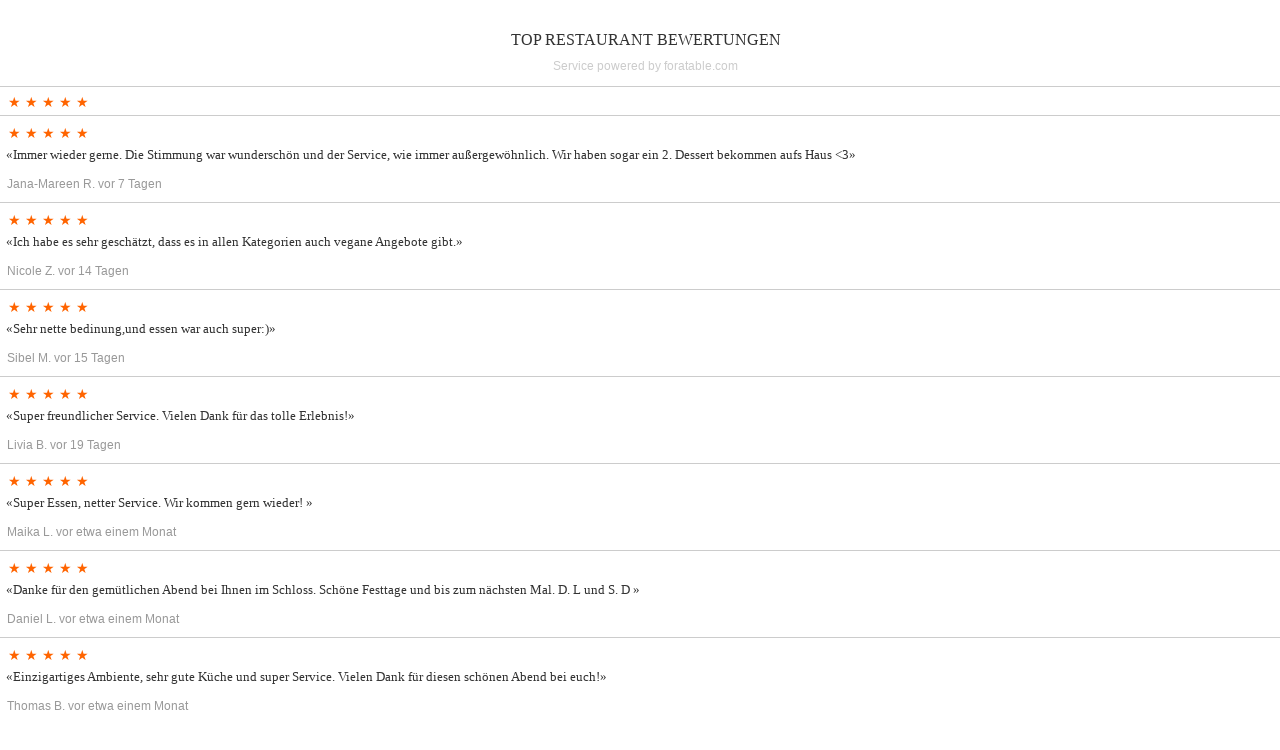

--- FILE ---
content_type: text/html; charset=UTF-8
request_url: https://plugins.lunchgate.ch/feeds/?id=6784&css=//plugins.lunchgate.ch/feeds/css/profilefeeds.css
body_size: 3510
content:
<!DOCTYPE HTML>
<!--[if lt IE 7]>
<html class="no-js lt-ie9 lt-ie8 lt-ie7" lang="en">
<![endif]-->
<!--[if IE 7]>
<html class="no-js lt-ie9 lt-ie8" lang="en">
<![endif]-->
<!--[if IE 8]>
<html class="no-js lt-ie9" lang="en">
<![endif]-->
<!--[if gt IE 8]>
<html class="no-js" lang="en">
<![endif]-->
<!--[if !IE]> -->
<html class="no-js" lang="en">
<!-- <![endif]-->
<head>
    <meta charset="utf-8"/>
    <link rel="canonical" href="https://www.lunchgate.ch/restaurant/schlossrestaurant-habsburg"/>
    <meta http-equiv="X-UA-Compatible" content="IE=edge"/>
    <title>Top Restaurant Bewertungen via Lunchgate</title>
    <meta name=description content="Aktuelle Restaurant-Bewertungen"/>
    <meta name=viewport content="width=device-width"/>
    <link rel=stylesheet href='css/1be9dfd.css'/> <link rel="stylesheet" href="//plugins.lunchgate.ch/feeds/css/profilefeeds.css" />    <script type="text/javascript" src="js/vendor/modernizr-2.8.3.js"></script>
</head>
<body>
<header><h1>Top Restaurant Bewertungen <span class=via>via</span> <span class=orange>Lunchgate</span></h1>

    <h2><a href="http://www.foratable.ch" title="Service powered by foratable.com" target=_blank>Service powered by
            foratable.com </a></h2></header>
<!--[if lt IE 7]><p class=chromeframe>Your browser is <em>ancient!</em> <a href="http://browsehappy.com/">Upgrade to a
    different browser</a> or <a href="http://www.google.com/chromeframe/?redirect=true">install Google Chrome Frame</a>
    to experience this site.</p><![endif]--> <ul itemscope itemtype="http://schema.org/Restaurant" class="feed"><li itemprop="review" itemscope itemtype="http://schema.org/Review" data-profile="Schlossrestaurant Habsburg" data-next="https://www.lunchgate.ch/restaurant/schlossrestaurant-habsburg" class="hreview"><div itemprop="reviewRating" itemscope itemtype="http://schema.org/Rating" class="rating avg"><div class="bar" data-rating="5">&#9733; &#9733; &#9733; &#9733; &#9733;</div><span style="visibility: hidden" itemprop="ratingValue">4.2</span>
            <span style="visibility: hidden" itemprop="bestRating">5</span></div><h1>
                <span itemprop="name">Schlossrestaurant Habsburg</span> 
                <span itemprop="address" class="ort">Habsburg</span>
            </h1><p itemprop="reviewBody" class="comment">«Tolles Ambiente, sehr feines Essen und sehr kinderfreundlich! Sehr zu empfehlen, wir kommen gerne wieder!»</p><p class="author">
            <span itemprop="author" itemscope itemtype="http://schema.org/Person">
                <span itemprop="name">Ioana K.</span>
            </span> 
            <abbr itemprop="datePublished" content="2026-01-24T21:15:01Z" class="timeago" title="2026-01-24T21:15:01Z"></abbr>
            </p></li><li itemprop="review" itemscope itemtype="http://schema.org/Review" data-profile="Schlossrestaurant Habsburg" data-next="https://www.lunchgate.ch/restaurant/schlossrestaurant-habsburg" class="hreview"><div itemprop="reviewRating" itemscope itemtype="http://schema.org/Rating" class="rating avg"><div class="bar" data-rating="5">&#9733; &#9733; &#9733; &#9733; &#9733;</div><span style="visibility: hidden" itemprop="ratingValue">4.2</span>
            <span style="visibility: hidden" itemprop="bestRating">5</span></div><h1>
                <span itemprop="name">Schlossrestaurant Habsburg</span> 
                <span itemprop="address" class="ort">Habsburg</span>
            </h1><p itemprop="reviewBody" class="comment">«Immer wieder gerne. Die Stimmung war wunderschön und der Service, wie immer außergewöhnlich. Wir haben sogar ein 2. Dessert bekommen aufs Haus &lt;3»</p><p class="author">
            <span itemprop="author" itemscope itemtype="http://schema.org/Person">
                <span itemprop="name">Jana-Mareen R.</span>
            </span> 
            <abbr itemprop="datePublished" content="2026-01-22T17:58:14Z" class="timeago" title="2026-01-22T17:58:14Z"></abbr>
            </p></li><li itemprop="review" itemscope itemtype="http://schema.org/Review" data-profile="Schlossrestaurant Habsburg" data-next="https://www.lunchgate.ch/restaurant/schlossrestaurant-habsburg" class="hreview"><div itemprop="reviewRating" itemscope itemtype="http://schema.org/Rating" class="rating avg"><div class="bar" data-rating="4.8">&#9733; &#9733; &#9733; &#9733; &#9733;</div><span style="visibility: hidden" itemprop="ratingValue">4.2</span>
            <span style="visibility: hidden" itemprop="bestRating">5</span></div><h1>
                <span itemprop="name">Schlossrestaurant Habsburg</span> 
                <span itemprop="address" class="ort">Habsburg</span>
            </h1><p itemprop="reviewBody" class="comment">«Ich habe es sehr geschätzt, dass es in allen Kategorien auch vegane Angebote gibt.»</p><p class="author">
            <span itemprop="author" itemscope itemtype="http://schema.org/Person">
                <span itemprop="name">Nicole Z.</span>
            </span> 
            <abbr itemprop="datePublished" content="2026-01-16T07:32:38Z" class="timeago" title="2026-01-16T07:32:38Z"></abbr>
            </p></li><li itemprop="review" itemscope itemtype="http://schema.org/Review" data-profile="Schlossrestaurant Habsburg" data-next="https://www.lunchgate.ch/restaurant/schlossrestaurant-habsburg" class="hreview"><div itemprop="reviewRating" itemscope itemtype="http://schema.org/Rating" class="rating avg"><div class="bar" data-rating="4.8">&#9733; &#9733; &#9733; &#9733; &#9733;</div><span style="visibility: hidden" itemprop="ratingValue">4.2</span>
            <span style="visibility: hidden" itemprop="bestRating">5</span></div><h1>
                <span itemprop="name">Schlossrestaurant Habsburg</span> 
                <span itemprop="address" class="ort">Habsburg</span>
            </h1><p itemprop="reviewBody" class="comment">«Sehr nette bedinung,und essen war auch super:)»</p><p class="author">
            <span itemprop="author" itemscope itemtype="http://schema.org/Person">
                <span itemprop="name">Sibel M.</span>
            </span> 
            <abbr itemprop="datePublished" content="2026-01-14T23:05:52Z" class="timeago" title="2026-01-14T23:05:52Z"></abbr>
            </p></li><li itemprop="review" itemscope itemtype="http://schema.org/Review" data-profile="Schlossrestaurant Habsburg" data-next="https://www.lunchgate.ch/restaurant/schlossrestaurant-habsburg" class="hreview"><div itemprop="reviewRating" itemscope itemtype="http://schema.org/Rating" class="rating avg"><div class="bar" data-rating="5">&#9733; &#9733; &#9733; &#9733; &#9733;</div><span style="visibility: hidden" itemprop="ratingValue">4.2</span>
            <span style="visibility: hidden" itemprop="bestRating">5</span></div><h1>
                <span itemprop="name">Schlossrestaurant Habsburg</span> 
                <span itemprop="address" class="ort">Habsburg</span>
            </h1><p itemprop="reviewBody" class="comment">«Super freundlicher Service. Vielen Dank für das tolle Erlebnis!»</p><p class="author">
            <span itemprop="author" itemscope itemtype="http://schema.org/Person">
                <span itemprop="name">Livia B.</span>
            </span> 
            <abbr itemprop="datePublished" content="2026-01-10T22:12:19Z" class="timeago" title="2026-01-10T22:12:19Z"></abbr>
            </p></li><li itemprop="review" itemscope itemtype="http://schema.org/Review" data-profile="Schlossrestaurant Habsburg" data-next="https://www.lunchgate.ch/restaurant/schlossrestaurant-habsburg" class="hreview"><div itemprop="reviewRating" itemscope itemtype="http://schema.org/Rating" class="rating avg"><div class="bar" data-rating="5">&#9733; &#9733; &#9733; &#9733; &#9733;</div><span style="visibility: hidden" itemprop="ratingValue">4.2</span>
            <span style="visibility: hidden" itemprop="bestRating">5</span></div><h1>
                <span itemprop="name">Schlossrestaurant Habsburg</span> 
                <span itemprop="address" class="ort">Habsburg</span>
            </h1><p itemprop="reviewBody" class="comment">«Super Essen, netter Service. Wir kommen gern wieder! »</p><p class="author">
            <span itemprop="author" itemscope itemtype="http://schema.org/Person">
                <span itemprop="name">Maika L.</span>
            </span> 
            <abbr itemprop="datePublished" content="2025-12-21T21:59:26Z" class="timeago" title="2025-12-21T21:59:26Z"></abbr>
            </p></li><li itemprop="review" itemscope itemtype="http://schema.org/Review" data-profile="Schlossrestaurant Habsburg" data-next="https://www.lunchgate.ch/restaurant/schlossrestaurant-habsburg" class="hreview"><div itemprop="reviewRating" itemscope itemtype="http://schema.org/Rating" class="rating avg"><div class="bar" data-rating="4.8">&#9733; &#9733; &#9733; &#9733; &#9733;</div><span style="visibility: hidden" itemprop="ratingValue">4.2</span>
            <span style="visibility: hidden" itemprop="bestRating">5</span></div><h1>
                <span itemprop="name">Schlossrestaurant Habsburg</span> 
                <span itemprop="address" class="ort">Habsburg</span>
            </h1><p itemprop="reviewBody" class="comment">«Danke für den gemütlichen Abend bei Ihnen im Schloss. Schöne Festtage und bis zum nächsten Mal. 
D. L und S. D »</p><p class="author">
            <span itemprop="author" itemscope itemtype="http://schema.org/Person">
                <span itemprop="name">Daniel L.</span>
            </span> 
            <abbr itemprop="datePublished" content="2025-12-21T11:44:17Z" class="timeago" title="2025-12-21T11:44:17Z"></abbr>
            </p></li><li itemprop="review" itemscope itemtype="http://schema.org/Review" data-profile="Schlossrestaurant Habsburg" data-next="https://www.lunchgate.ch/restaurant/schlossrestaurant-habsburg" class="hreview"><div itemprop="reviewRating" itemscope itemtype="http://schema.org/Rating" class="rating avg"><div class="bar" data-rating="5">&#9733; &#9733; &#9733; &#9733; &#9733;</div><span style="visibility: hidden" itemprop="ratingValue">4.2</span>
            <span style="visibility: hidden" itemprop="bestRating">5</span></div><h1>
                <span itemprop="name">Schlossrestaurant Habsburg</span> 
                <span itemprop="address" class="ort">Habsburg</span>
            </h1><p itemprop="reviewBody" class="comment">«Einzigartiges Ambiente, sehr gute Küche und super Service. Vielen Dank für diesen schönen Abend bei euch!»</p><p class="author">
            <span itemprop="author" itemscope itemtype="http://schema.org/Person">
                <span itemprop="name">Thomas B.</span>
            </span> 
            <abbr itemprop="datePublished" content="2025-12-20T22:15:58Z" class="timeago" title="2025-12-20T22:15:58Z"></abbr>
            </p></li><li itemprop="review" itemscope itemtype="http://schema.org/Review" data-profile="Schlossrestaurant Habsburg" data-next="https://www.lunchgate.ch/restaurant/schlossrestaurant-habsburg" class="hreview"><div itemprop="reviewRating" itemscope itemtype="http://schema.org/Rating" class="rating avg"><div class="bar" data-rating="5">&#9733; &#9733; &#9733; &#9733; &#9733;</div><span style="visibility: hidden" itemprop="ratingValue">4.2</span>
            <span style="visibility: hidden" itemprop="bestRating">5</span></div><h1>
                <span itemprop="name">Schlossrestaurant Habsburg</span> 
                <span itemprop="address" class="ort">Habsburg</span>
            </h1><p itemprop="reviewBody" class="comment">«Der Kellner ist sehr freundlich auf meine betagte Mutter eingegangen und hat ihre Spezialwünsche ausnahmslos erfüllt. Danke vielmals : )
Die  Weihnachtsdeko war sehr und der Raum somit stimmungsvoll und gemütlich. 
Beide Menues waren sehr gut und schön angerichtet.
Danke dem ganzen Team! Ihr macht einen super Job.
Ich wünsche euch  schöne Weihnachten und viel Power, Freude und gutes Gelingen fürs neue Jahr.
*** ***
»</p><p class="author">
            <span itemprop="author" itemscope itemtype="http://schema.org/Person">
                <span itemprop="name">Stefanie R.</span>
            </span> 
            <abbr itemprop="datePublished" content="2025-12-20T22:08:42Z" class="timeago" title="2025-12-20T22:08:42Z"></abbr>
            </p></li><li itemprop="review" itemscope itemtype="http://schema.org/Review" data-profile="Schlossrestaurant Habsburg" data-next="https://www.lunchgate.ch/restaurant/schlossrestaurant-habsburg" class="hreview"><div itemprop="reviewRating" itemscope itemtype="http://schema.org/Rating" class="rating avg"><div class="bar" data-rating="5">&#9733; &#9733; &#9733; &#9733; &#9733;</div><span style="visibility: hidden" itemprop="ratingValue">4.2</span>
            <span style="visibility: hidden" itemprop="bestRating">5</span></div><h1>
                <span itemprop="name">Schlossrestaurant Habsburg</span> 
                <span itemprop="address" class="ort">Habsburg</span>
            </h1><p itemprop="reviewBody" class="comment">«das personal, das ambiente, unser kleines tischchen und doe überraschung für meinen freund, da er geburtstag hatte! danke!»</p><p class="author">
            <span itemprop="author" itemscope itemtype="http://schema.org/Person">
                <span itemprop="name">Céline K.</span>
            </span> 
            <abbr itemprop="datePublished" content="2025-12-18T00:06:31Z" class="timeago" title="2025-12-18T00:06:31Z"></abbr>
            </p></li><li itemprop="review" itemscope itemtype="http://schema.org/Review" data-profile="Schlossrestaurant Habsburg" data-next="https://www.lunchgate.ch/restaurant/schlossrestaurant-habsburg" class="hreview"><div itemprop="reviewRating" itemscope itemtype="http://schema.org/Rating" class="rating avg"><div class="bar" data-rating="5">&#9733; &#9733; &#9733; &#9733; &#9733;</div><span style="visibility: hidden" itemprop="ratingValue">4.2</span>
            <span style="visibility: hidden" itemprop="bestRating">5</span></div><h1>
                <span itemprop="name">Schlossrestaurant Habsburg</span> 
                <span itemprop="address" class="ort">Habsburg</span>
            </h1><p itemprop="reviewBody" class="comment">«Wir waren rundum zufrieden. Besonders erwähnen möchten wir die schön gestalteten Räume und der einladende Eingangsbereich mit den Feuerschalen.
Wir kommen gerne wieder.»</p><p class="author">
            <span itemprop="author" itemscope itemtype="http://schema.org/Person">
                <span itemprop="name">Rebekka S.</span>
            </span> 
            <abbr itemprop="datePublished" content="2025-12-13T21:21:21Z" class="timeago" title="2025-12-13T21:21:21Z"></abbr>
            </p></li><li itemprop="review" itemscope itemtype="http://schema.org/Review" data-profile="Schlossrestaurant Habsburg" data-next="https://www.lunchgate.ch/restaurant/schlossrestaurant-habsburg" class="hreview"><div itemprop="reviewRating" itemscope itemtype="http://schema.org/Rating" class="rating avg"><div class="bar" data-rating="5">&#9733; &#9733; &#9733; &#9733; &#9733;</div><span style="visibility: hidden" itemprop="ratingValue">4.2</span>
            <span style="visibility: hidden" itemprop="bestRating">5</span></div><h1>
                <span itemprop="name">Schlossrestaurant Habsburg</span> 
                <span itemprop="address" class="ort">Habsburg</span>
            </h1><p itemprop="reviewBody" class="comment">«Ein wunderbares Abendessen in gemütlichem, schönen und ruhigen Ambiente mit professionellem herzlichen Service.
Alles perfekt! Vielen Dank wir kommen gerne wieder»</p><p class="author">
            <span itemprop="author" itemscope itemtype="http://schema.org/Person">
                <span itemprop="name">Renata Z.</span>
            </span> 
            <abbr itemprop="datePublished" content="2025-12-13T10:06:46Z" class="timeago" title="2025-12-13T10:06:46Z"></abbr>
            </p></li><li itemprop="review" itemscope itemtype="http://schema.org/Review" data-profile="Schlossrestaurant Habsburg" data-next="https://www.lunchgate.ch/restaurant/schlossrestaurant-habsburg" class="hreview"><div itemprop="reviewRating" itemscope itemtype="http://schema.org/Rating" class="rating avg"><div class="bar" data-rating="5">&#9733; &#9733; &#9733; &#9733; &#9733;</div><span style="visibility: hidden" itemprop="ratingValue">4.2</span>
            <span style="visibility: hidden" itemprop="bestRating">5</span></div><h1>
                <span itemprop="name">Schlossrestaurant Habsburg</span> 
                <span itemprop="address" class="ort">Habsburg</span>
            </h1><p itemprop="reviewBody" class="comment">«Guten Tag, Ihr seid SUPER !! Es gibt nichts zu bemängeln. Der Kellner war sehr gut, hat uns sogar vom letzten mal noch gekannt, guter Mann. Für das, dass der Freitag  vermutlich rappelvoll war, haben wir gestaunt, wie schnell alles gekommen ist. Herzlichen Dank für den SEHR GUTEN Service, bleibt gesund. Uuuuund wir kommen sicher wieder, Gruss *** ***. »</p><p class="author">
            <span itemprop="author" itemscope itemtype="http://schema.org/Person">
                <span itemprop="name">Manfred K.</span>
            </span> 
            <abbr itemprop="datePublished" content="2025-12-09T08:52:23Z" class="timeago" title="2025-12-09T08:52:23Z"></abbr>
            </p></li><li itemprop="review" itemscope itemtype="http://schema.org/Review" data-profile="Schlossrestaurant Habsburg" data-next="https://www.lunchgate.ch/restaurant/schlossrestaurant-habsburg" class="hreview"><div itemprop="reviewRating" itemscope itemtype="http://schema.org/Rating" class="rating avg"><div class="bar" data-rating="4.5">&#9733; &#9733; &#9733; &#9733;</div><span style="visibility: hidden" itemprop="ratingValue">4.2</span>
            <span style="visibility: hidden" itemprop="bestRating">5</span></div><h1>
                <span itemprop="name">Schlossrestaurant Habsburg</span> 
                <span itemprop="address" class="ort">Habsburg</span>
            </h1><p itemprop="reviewBody" class="comment">«Das Ambiente für's candle light dinner ist wirklich einmalig schön, und wir empfehlen dieses Angebot sehr gerne anderen Personen weiter! Positiv fanden wir auch, dass der Raum nur mit relativ wenig anderen Gästen geteilt wird. Das macht das Erlebnis noch persönlicher.
Bei der online Reservation war nicht ersichtlich, dass man die Wahl des vegetarischen Hauptgangs im Vorherein anmelden sollte. Das könnte allenfalls in Zukunft anders gestaltet werden, wenn beide Optionen fix im Menu aufgeführt werden. Zudem wurde bei der Fleischvariante nicht im Vorfeld nach der gewünschten Garstufe gefragt. Glücklicherweise entsprach die Garstufe genau den Vorstellungen des Gasts, evtl. könnte dies für andere Gäste aber ein Problem darstellen. »</p><p class="author">
            <span itemprop="author" itemscope itemtype="http://schema.org/Person">
                <span itemprop="name">Sarah D.</span>
            </span> 
            <abbr itemprop="datePublished" content="2025-12-08T09:13:16Z" class="timeago" title="2025-12-08T09:13:16Z"></abbr>
            </p></li><li itemprop="review" itemscope itemtype="http://schema.org/Review" data-profile="Schlossrestaurant Habsburg" data-next="https://www.lunchgate.ch/restaurant/schlossrestaurant-habsburg" class="hreview"><div itemprop="reviewRating" itemscope itemtype="http://schema.org/Rating" class="rating avg"><div class="bar" data-rating="5">&#9733; &#9733; &#9733; &#9733; &#9733;</div><span style="visibility: hidden" itemprop="ratingValue">4.2</span>
            <span style="visibility: hidden" itemprop="bestRating">5</span></div><h1>
                <span itemprop="name">Schlossrestaurant Habsburg</span> 
                <span itemprop="address" class="ort">Habsburg</span>
            </h1><p itemprop="reviewBody" class="comment">«Der Empfang war sehr nett. Auch die Bedienung während dem ganzen Abend sehr freundlich und aufmerksam.

Das Essen war köstlich, vom Apero bis zum Dessert.»</p><p class="author">
            <span itemprop="author" itemscope itemtype="http://schema.org/Person">
                <span itemprop="name">Milan J.</span>
            </span> 
            <abbr itemprop="datePublished" content="2025-12-06T21:25:03Z" class="timeago" title="2025-12-06T21:25:03Z"></abbr>
            </p></li><li itemprop="review" itemscope itemtype="http://schema.org/Review" data-profile="Schlossrestaurant Habsburg" data-next="https://www.lunchgate.ch/restaurant/schlossrestaurant-habsburg" class="hreview"><div itemprop="reviewRating" itemscope itemtype="http://schema.org/Rating" class="rating avg"><div class="bar" data-rating="5">&#9733; &#9733; &#9733; &#9733; &#9733;</div><span style="visibility: hidden" itemprop="ratingValue">4.2</span>
            <span style="visibility: hidden" itemprop="bestRating">5</span></div><h1>
                <span itemprop="name">Schlossrestaurant Habsburg</span> 
                <span itemprop="address" class="ort">Habsburg</span>
            </h1><p itemprop="reviewBody" class="comment">«Komme gern wieder.»</p><p class="author">
            <span itemprop="author" itemscope itemtype="http://schema.org/Person">
                <span itemprop="name">manuela n.</span>
            </span> 
            <abbr itemprop="datePublished" content="2025-12-04T22:25:55Z" class="timeago" title="2025-12-04T22:25:55Z"></abbr>
            </p></li><li itemprop="review" itemscope itemtype="http://schema.org/Review" data-profile="Schlossrestaurant Habsburg" data-next="https://www.lunchgate.ch/restaurant/schlossrestaurant-habsburg" class="hreview"><div itemprop="reviewRating" itemscope itemtype="http://schema.org/Rating" class="rating avg"><div class="bar" data-rating="4.8">&#9733; &#9733; &#9733; &#9733; &#9733;</div><span style="visibility: hidden" itemprop="ratingValue">4.2</span>
            <span style="visibility: hidden" itemprop="bestRating">5</span></div><h1>
                <span itemprop="name">Schlossrestaurant Habsburg</span> 
                <span itemprop="address" class="ort">Habsburg</span>
            </h1><p itemprop="reviewBody" class="comment">«Die Beilagen bei dem feinen Spies waren leider nicht richtig heiss.
Dafür war das Fleisch sehr zahrt und auch alles andere super. »</p><p class="author">
            <span itemprop="author" itemscope itemtype="http://schema.org/Person">
                <span itemprop="name">Bruno B.</span>
            </span> 
            <abbr itemprop="datePublished" content="2025-12-04T15:49:21Z" class="timeago" title="2025-12-04T15:49:21Z"></abbr>
            </p></li><li itemprop="review" itemscope itemtype="http://schema.org/Review" data-profile="Schlossrestaurant Habsburg" data-next="https://www.lunchgate.ch/restaurant/schlossrestaurant-habsburg" class="hreview"><div itemprop="reviewRating" itemscope itemtype="http://schema.org/Rating" class="rating avg"><div class="bar" data-rating="5">&#9733; &#9733; &#9733; &#9733; &#9733;</div><span style="visibility: hidden" itemprop="ratingValue">4.2</span>
            <span style="visibility: hidden" itemprop="bestRating">5</span></div><h1>
                <span itemprop="name">Schlossrestaurant Habsburg</span> 
                <span itemprop="address" class="ort">Habsburg</span>
            </h1><p itemprop="reviewBody" class="comment">«top food quality and excellent service. our pleasure to come again. Thank you very much»</p><p class="author">
            <span itemprop="author" itemscope itemtype="http://schema.org/Person">
                <span itemprop="name">Patrick F.</span>
            </span> 
            <abbr itemprop="datePublished" content="2025-12-04T04:20:32Z" class="timeago" title="2025-12-04T04:20:32Z"></abbr>
            </p></li><li itemprop="review" itemscope itemtype="http://schema.org/Review" data-profile="Schlossrestaurant Habsburg" data-next="https://www.lunchgate.ch/restaurant/schlossrestaurant-habsburg" class="hreview"><div itemprop="reviewRating" itemscope itemtype="http://schema.org/Rating" class="rating avg"><div class="bar" data-rating="5">&#9733; &#9733; &#9733; &#9733; &#9733;</div><span style="visibility: hidden" itemprop="ratingValue">4.2</span>
            <span style="visibility: hidden" itemprop="bestRating">5</span></div><h1>
                <span itemprop="name">Schlossrestaurant Habsburg</span> 
                <span itemprop="address" class="ort">Habsburg</span>
            </h1><p itemprop="reviewBody" class="comment">«sehr gut - wie immer»</p><p class="author">
            <span itemprop="author" itemscope itemtype="http://schema.org/Person">
                <span itemprop="name">Robert W.</span>
            </span> 
            <abbr itemprop="datePublished" content="2025-12-02T11:48:32Z" class="timeago" title="2025-12-02T11:48:32Z"></abbr>
            </p></li><li itemprop="review" itemscope itemtype="http://schema.org/Review" data-profile="Schlossrestaurant Habsburg" data-next="https://www.lunchgate.ch/restaurant/schlossrestaurant-habsburg" class="hreview"><div itemprop="reviewRating" itemscope itemtype="http://schema.org/Rating" class="rating avg"><div class="bar" data-rating="4.8">&#9733; &#9733; &#9733; &#9733; &#9733;</div><span style="visibility: hidden" itemprop="ratingValue">4.2</span>
            <span style="visibility: hidden" itemprop="bestRating">5</span></div><h1>
                <span itemprop="name">Schlossrestaurant Habsburg</span> 
                <span itemprop="address" class="ort">Habsburg</span>
            </h1><p itemprop="reviewBody" class="comment">«Tout a été positif. Le menu proposait une large sélection. Le service a été très agréable, personne souriante et à l'écoute. 
Quelle belle surprise que l'assiette présentée pour l'anniversaire de mon mari.»</p><p class="author">
            <span itemprop="author" itemscope itemtype="http://schema.org/Person">
                <span itemprop="name">Johanne M.</span>
            </span> 
            <abbr itemprop="datePublished" content="2025-11-30T21:30:52Z" class="timeago" title="2025-11-30T21:30:52Z"></abbr>
            </p></li><li itemprop="review" itemscope itemtype="http://schema.org/Review" data-profile="Schlossrestaurant Habsburg" data-next="https://www.lunchgate.ch/restaurant/schlossrestaurant-habsburg" class="hreview"><div itemprop="reviewRating" itemscope itemtype="http://schema.org/Rating" class="rating avg"><div class="bar" data-rating="5">&#9733; &#9733; &#9733; &#9733; &#9733;</div><span style="visibility: hidden" itemprop="ratingValue">4.2</span>
            <span style="visibility: hidden" itemprop="bestRating">5</span></div><h1>
                <span itemprop="name">Schlossrestaurant Habsburg</span> 
                <span itemprop="address" class="ort">Habsburg</span>
            </h1><p itemprop="reviewBody" class="comment">«Ich hatte meine Noten auf dem Tisch vergessen - danke viel mal, dass Sie mir diese zuschicken. Das ist DIE Überraschung.»</p><p class="author">
            <span itemprop="author" itemscope itemtype="http://schema.org/Person">
                <span itemprop="name">Peter H.</span>
            </span> 
            <abbr itemprop="datePublished" content="2025-11-29T17:00:36Z" class="timeago" title="2025-11-29T17:00:36Z"></abbr>
            </p></li></ul><script type="text/javascript" src="js/vendor/jquery-1.8.1.min.js"></script>
<script type="text/javascript" src='js/a7da397.js'></script>
</body>
</html>


--- FILE ---
content_type: text/css; charset=utf-8
request_url: https://plugins.lunchgate.ch/feeds/css/profilefeeds.css
body_size: 72
content:
body{background:#fff;color:#333}header{overflow:hidden;display:block}header h1{text-align:center!important;clear:both;font-family:serif;font-size:16px;width:100%;font-weight:lighter;text-transform:uppercase;display:inline;padding:27px 6px}header h1 .via,header h1 .orange{display:none}header h2{display:block;width:100%;text-align:center!important;position:relative;top:-20px;margin-bottom:-18px}header h2 a{color:#ccc!important;text-decoration:none}h1{display:none;font-size:14px;font-weight:800}h2{font-size:12px;font-weight:lighter}.hreview,header{background:#fff;border-top:2px solid #fff;border-bottom:1px solid #ccc}.author,.comment{font-size:12px}.author{color:#999}.comment{font-size:13px;font-weight:400;font-family:Georgia,serif}.ort{font-weight:lighter}.rating{color:#ff6400}.total{font-size:14px !important;}.mask{font-size:14px !important;}

--- FILE ---
content_type: application/javascript; charset=utf-8
request_url: https://plugins.lunchgate.ch/feeds/js/a7da397.js
body_size: 2831
content:
function clamp(c, g)
{
    var m, k, h, r;

    function s(a, b)
    {
        if (!n.getComputedStyle)n.getComputedStyle = function (a)
        {
            this.el = a;
            this.getPropertyValue = function (b)
            {
                var c = /(\-([a-z]){1})/g;
                b == "float" && (b = "styleFloat");
                c.test(b) && (b = b.replace(c, function (a, b, c)
                {
                    return c.toUpperCase()
                }));
                return a.currentStyle && a.currentStyle[b] ? a.currentStyle[b] : null
            };
            return this
        };
        return n.getComputedStyle(a, null).getPropertyValue(b)
    }

    function t(a)
    {
        var a = a || c.clientHeight, b = u(c);
        return Math.max(Math.floor(a / b), 0)
    }

    function u(a)
    {
        var b = s(a,
                "line-height");
        b == "normal" && (b = parseInt(s(a, "font-size")) * 1.2);
        return parseInt(b)
    }

    function l(a)
    {
        return a.lastChild.children && a.lastChild.children.length > 0 ? l(Array.prototype.slice.call(a.children).pop()) : !a.lastChild || !a.lastChild.nodeValue || a.lastChild.nodeValue == "" || a.lastChild.nodeValue == "\u2026" ? (a.lastChild.parentNode.removeChild(a.lastChild), l(c)) : a.lastChild
    }

    function o(a, b)
    {
        if (b) {
            var d = a.nodeValue.replace(/\u2026/, "");
            e || (f = i.length > 0 ? i.shift() : "", e = d.split(f));
            e.length > 1 ? (p = e.pop(), q(a, e.join(f))) :
                    e = null;
            if (e) {
                if (c.clientHeight <= b)if (i.length >= 0 && f != "")q(a, e.join(f) + f + p), e = null; else return !1
            } else f == "" && (q(a, ""), a = l(c), i = m.slice(0), f = i[0], p = e = null);
            k ? setTimeout(function ()
            {
                o(a, b)
            }, k === !0 ? 10 : k) : a.length > 5 && b > 40 && o(a, b)
        }
    }

    function q(a, b)
    {
        a.nodeValue = b + "\u2192"
    }

    var g = g || {}, n = window;
    h = g.clamp || 2;
    r = typeof g.useNativeClamp != "undefined" ? g.useNativeClamp : !0;
    m = g.splitOnChars || [".", "-", "\u2013", "\u2014", " "];
    k = g.animate || !1;
    var j = c.style, w = typeof c.style.webkitLineClamp != "undefined", d = h, v = d.indexOf && (d.indexOf("px") > -1 || d.indexOf("em") > -1), i = m.slice(0), f = i[0], e, p;
    d == "auto" ? d = t() : v && (d = t(parseInt(d)));
    if (w && r) {
        if (j.overflow = "hidden", j.textOverflow = "ellipsis", j.webkitBoxOrient = "vertical", j.display = "-webkit-box", j.webkitLineClamp = d, v)j.height = h + "px"
    } else h = u(c) * d, h <= c.clientHeight && o(l(c), h)
}
window.$clamp = clamp;
(function (d)
{
    function i()
    {
        var a;
        a = d(this);
        if (!a.data("timeago")) {
            a.data("timeago", {datetime: e.datetime(a)});
            var b = d.trim(a.text());
            b.length > 0 && (!e.isTime(a) || !a.attr("title")) && a.attr("title", b)
        }
        a = a.data("timeago");
        isNaN(a.datetime) || d(this).text(f(a.datetime));
        return this
    }

    function f(a)
    {
        return e.inWords((new Date).getTime() - a.getTime())
    }

    d.timeago = function (a)
    {
        return a instanceof Date ? f(a) : typeof a === "string" ? f(d.timeago.parse(a)) : typeof a === "number" ? f(new Date(a)) : f(d.timeago.datetime(a))
    };
    var e = d.timeago;
    d.extend(d.timeago, {
        settings: {
            refreshMillis: 6E4,
            allowFuture: !1,
            strings: {
                prefixAgo: "vor",
                prefixFromNow: "in",
                suffixAgo: "",
                suffixFromNow: "",
                seconds: "wenigen Sekunden",
                minute: "etwa einer Minute",
                minutes: "%d Minuten",
                hour: "etwa einer Stunde",
                hours: "%d Stunden",
                day: "etwa einem Tag",
                days: "%d Tagen",
                month: "etwa einem Monat",
                months: "%d Monaten",
                year: "etwa einem Jahr",
                years: "%d Jahren",
                wordSeparator: " ",
                numbers: []
            }
        }, inWords: function (a)
        {
            function b(b, e)
            {
                return (d.isFunction(b) ? b(e, a) : b).replace(/%d/i, c.numbers &&
                        c.numbers[e] || e)
            }

            var c = this.settings.strings, e = c.prefixAgo, f = c.suffixAgo;
            if (this.settings.allowFuture && a < 0)e = c.prefixFromNow, f = c.suffixFromNow;
            var g = Math.abs(a) / 1E3, j = g / 60, k = j / 60, h = k / 24, i = h / 365, g = g < 45 && b(c.seconds, Math.round(g)) || g < 90 && b(c.minute, 1) || j < 45 && b(c.minutes, Math.round(j)) || j < 90 && b(c.hour, 1) || k < 24 && b(c.hours, Math.round(k)) || k < 42 && b(c.day, 1) || h < 30 && b(c.days, Math.round(h)) || h < 45 && b(c.month, 1) || h < 365 && b(c.months, Math.round(h / 30)) || i < 1.5 && b(c.year, 1) || b(c.years, Math.round(i));
            return d.trim([e,
                g, f].join(c.wordSeparator === void 0 ? " " : c.wordSeparator))
        }, parse: function (a)
        {
            a = d.trim(a);
            a = a.replace(/\.\d\d\d+/, "");
            a = a.replace(/-/, "/").replace(/-/, "/");
            a = a.replace(/T/, " ").replace(/Z/, " UTC");
            a = a.replace(/([\+\-]\d\d)\:?(\d\d)/, " $1$2");
            return new Date(a)
        }, datetime: function (a)
        {
            a = e.isTime(a) ? d(a).attr("datetime") : d(a).attr("title");
            return e.parse(a)
        }, isTime: function (a)
        {
            return d(a).get(0).tagName.toLowerCase() === "time"
        }
    });
    d.fn.timeago = function ()
    {
        var a = this;
        a.each(i);
        var b = e.settings;
        b.refreshMillis >
        0 && setInterval(function ()
        {
            a.each(i)
        }, b.refreshMillis);
        return a
    };
    document.createElement("abbr");
    document.createElement("time")
})(jQuery);
(function (d, i)
{
    function j(c)
    {
        return c
    }

    function k(c)
    {
        return decodeURIComponent(c.replace(l, " "))
    }

    var l = /\+/g;
    d.cookie = function (c, b, a)
    {
        if (arguments.length > 1 && (!/Object/.test(Object.prototype.toString.call(b)) || b == null)) {
            a = d.extend({}, d.cookie.defaults, a);
            if (b == null)a.expires = -1;
            if (typeof a.expires === "number") {
                var f = a.expires, e = a.expires = new Date;
                e.setDate(e.getDate() + f)
            }
            b = String(b);
            return i.cookie = [encodeURIComponent(c), "=", a.raw ? b : encodeURIComponent(b), a.expires ? "; expires=" + a.expires.toUTCString() :
                    "", a.path ? "; path=" + a.path : "", a.domain ? "; domain=" + a.domain : "", a.secure ? "; secure" : ""].join("")
        }
        for (var a = b || d.cookie.defaults || {}, f = a.raw ? j : k, e = i.cookie.split("; "), g = 0, h; h = e[g] && e[g].split("="); g++)if (f(h.shift()) === c)return f(h.join("="));
        return null
    };
    d.cookie.defaults = {}
})(jQuery, document);
(!window.console || !console.log) && function ()
{
    for (var c = function ()
    {
    }, a = "assert,clear,count,debug,dir,dirxml,error,exception,group,groupCollapsed,groupEnd,info,log,markTimeline,profile,profileEnd,markTimeline,table,time,timeEnd,timeStamp,trace,warn".split(","), b = a.length, d = window.console = {}; b--;)d[a[b]] = c
}();
(function ()
{
    $(function ()
    {
        var f, g, h, b, i, d, e, j;
        jQuery("abbr.timeago").timeago();
        b = $(".hreview");
        f = function (a)
        {
            var c, a = $(a).find(".mask");
            if (a.length > 0 && $(a).width() === 0)return c = $(a).find(".bar").data("rating"), c = Math.round(c / 5 * 88), $(a).width("0px"), $(a).animate({width: c + "px"}, 500)
        };
        d = function ()
        {
            var a, c;
            b = $(".hreview");
            a = b[0];
            return c = $(a).slideUp(1E3, function ()
            {
                $(".feed").append($(c));
                return $(a).slideDown(1E3, function ()
                {
                    f($(b[1]));
                    return $(b[1]).find(".comment").length > 0 ? setTimeout(d, 3E3) : setTimeout(d,
                            1500)
                })
            })
        };
        h = function (a)
        {
            if (a !== void 0 && $(".via").css("display") !== "none")return $(a).width() <= 160 ? $clamp(a, {
                clamp: 5,
                useNativeClamp: !1
            }) : $clamp(a, {clamp: 3, useNativeClamp: !1})
        };
        g = $(".feed").find(".comment");
        for (e = 0, j = g.length; e < j; e++)i = g[e], h(i);
        f($(b[0]));
        setTimeout(d, 1500);
        return $(".hreview").bind("click", function (a)
        {
            var c, b;
            b = $(a.currentTarget).data("profile");
            c = $(a.currentTarget).data("next");
            // if ($(a.currentTarget).find("h1").css("display") !== "none")
                return $.cookie("redirectCookie", b, {
                expires: 7,
                path: "/"
            }), window.open(c)
        })
    })
}).call(this);
